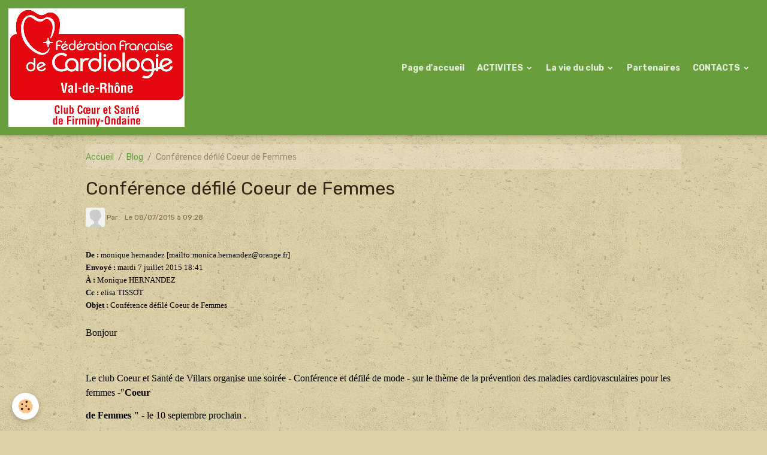

--- FILE ---
content_type: text/html; charset=UTF-8
request_url: http://www.clubcoeuretsantefirminyondaine.fr/blog/conference-defile-coeur-de-femmes.html
body_size: 48870
content:

<!DOCTYPE html>
<html lang="fr">
    <head>
        <title>Conférence défilé Coeur de Femmes</title>
        <meta name="theme-color" content="#699E3C">
        <meta name="msapplication-navbutton-color" content="#699E3C">
        <!-- METATAGS -->
        <!-- rebirth / organic -->
<!--[if IE]>
<meta http-equiv="X-UA-Compatible" content="IE=edge">
<![endif]-->
<meta charset="utf-8">
<meta name="viewport" content="width=device-width, initial-scale=1, shrink-to-fit=no">
    <meta property="og:title" content="Conférence défilé Coeur de Femmes">
    <meta property="og:url" content="http://www.clubcoeuretsantefirminyondaine.fr/blog/conference-defile-coeur-de-femmes.html">
    <meta property="og:type" content="website">
    <link rel="canonical" href="http://www.clubcoeuretsantefirminyondaine.fr/blog/conference-defile-coeur-de-femmes.html">
    <meta name="google-site-verification" content="google9b9bc7ddce74b9b3.html">
<meta name="generator" content="e-monsite (e-monsite.com)">

    <link rel="icon" href="http://www.clubcoeuretsantefirminyondaine.fr/medias/site/favicon/coeur-barre-internet16x16.png">


    
    <link rel="preconnect" href="https://fonts.googleapis.com">
    <link rel="preconnect" href="https://fonts.gstatic.com" crossorigin="anonymous">
    <link href="https://fonts.googleapis.com/css?family=Rubik:300,300italic,400,400italic,700,700italic&display=swap" rel="stylesheet">

<link href="//www.clubcoeuretsantefirminyondaine.fr/themes/combined.css?v=6_1642769533_187" rel="stylesheet">


<link rel="preload" href="//www.clubcoeuretsantefirminyondaine.fr/medias/static/themes/bootstrap_v4/js/jquery-3.6.3.min.js?v=26012023" as="script">
<script src="//www.clubcoeuretsantefirminyondaine.fr/medias/static/themes/bootstrap_v4/js/jquery-3.6.3.min.js?v=26012023"></script>
<link rel="preload" href="//www.clubcoeuretsantefirminyondaine.fr/medias/static/themes/bootstrap_v4/js/popper.min.js?v=31012023" as="script">
<script src="//www.clubcoeuretsantefirminyondaine.fr/medias/static/themes/bootstrap_v4/js/popper.min.js?v=31012023"></script>
<link rel="preload" href="//www.clubcoeuretsantefirminyondaine.fr/medias/static/themes/bootstrap_v4/js/bootstrap.min.js?v=31012023" as="script">
<script src="//www.clubcoeuretsantefirminyondaine.fr/medias/static/themes/bootstrap_v4/js/bootstrap.min.js?v=31012023"></script>
<script src="//www.clubcoeuretsantefirminyondaine.fr/themes/combined.js?v=6_1642769533_187&lang=fr"></script>
<script type="application/ld+json">
    {
        "@context" : "https://schema.org/",
        "@type" : "WebSite",
        "name" : "Association Club     Coeur et Santé                      Firminy Ondaine",
        "url" : "http://www.clubcoeuretsantefirminyondaine.fr/"
    }
</script>




        <!-- //METATAGS -->
            <script src="//www.clubcoeuretsantefirminyondaine.fr/medias/static/js/rgpd-cookies/jquery.rgpd-cookies.js?v=2081"></script>
    <script>
                                    $(document).ready(function() {
            $.RGPDCookies({
                theme: 'bootstrap_v4',
                site: 'www.clubcoeuretsantefirminyondaine.fr',
                privacy_policy_link: '/about/privacypolicy/',
                cookies: [{"id":null,"favicon_url":"https:\/\/ssl.gstatic.com\/analytics\/20210414-01\/app\/static\/analytics_standard_icon.png","enabled":true,"model":"google_analytics","title":"Google Analytics","short_description":"Permet d'analyser les statistiques de consultation de notre site","long_description":"Indispensable pour piloter notre site internet, il permet de mesurer des indicateurs comme l\u2019affluence, les produits les plus consult\u00e9s, ou encore la r\u00e9partition g\u00e9ographique des visiteurs.","privacy_policy_url":"https:\/\/support.google.com\/analytics\/answer\/6004245?hl=fr","slug":"google-analytics"},{"id":null,"favicon_url":"","enabled":true,"model":"addthis","title":"AddThis","short_description":"Partage social","long_description":"Nous utilisons cet outil afin de vous proposer des liens de partage vers des plateformes tiers comme Twitter, Facebook, etc.","privacy_policy_url":"https:\/\/www.oracle.com\/legal\/privacy\/addthis-privacy-policy.html","slug":"addthis"}],
                modal_title: 'Gestion\u0020des\u0020cookies',
                modal_description: 'd\u00E9pose\u0020des\u0020cookies\u0020pour\u0020am\u00E9liorer\u0020votre\u0020exp\u00E9rience\u0020de\u0020navigation,\nmesurer\u0020l\u0027audience\u0020du\u0020site\u0020internet,\u0020afficher\u0020des\u0020publicit\u00E9s\u0020personnalis\u00E9es,\nr\u00E9aliser\u0020des\u0020campagnes\u0020cibl\u00E9es\u0020et\u0020personnaliser\u0020l\u0027interface\u0020du\u0020site.',
                privacy_policy_label: 'Consulter\u0020la\u0020politique\u0020de\u0020confidentialit\u00E9',
                check_all_label: 'Tout\u0020cocher',
                refuse_button: 'Refuser',
                settings_button: 'Param\u00E9trer',
                accept_button: 'Accepter',
                callback: function() {
                    // website google analytics case (with gtag), consent "on the fly"
                    if ('gtag' in window && typeof window.gtag === 'function') {
                        if (window.jsCookie.get('rgpd-cookie-google-analytics') === undefined
                            || window.jsCookie.get('rgpd-cookie-google-analytics') === '0') {
                            gtag('consent', 'update', {
                                'ad_storage': 'denied',
                                'analytics_storage': 'denied'
                            });
                        } else {
                            gtag('consent', 'update', {
                                'ad_storage': 'granted',
                                'analytics_storage': 'granted'
                            });
                        }
                    }
                }
            });
        });
    </script>
        <script async src="https://www.googletagmanager.com/gtag/js?id=G-4VN4372P6E"></script>
<script>
    window.dataLayer = window.dataLayer || [];
    function gtag(){dataLayer.push(arguments);}
    
    gtag('consent', 'default', {
        'ad_storage': 'denied',
        'analytics_storage': 'denied'
    });
    
    gtag('js', new Date());
    gtag('config', 'G-4VN4372P6E');
</script>

                        <script src="//www.clubcoeuretsantefirminyondaine.fr/medias/static/themes/ems_framework/js/masonry.pkgd.min.js"></script>
        <script src="//www.clubcoeuretsantefirminyondaine.fr/medias/static/themes/ems_framework/js/imagesloaded.pkgd.min.js"></script>
                            </head>
    <body id="blog_run_conference-defile-coeur-de-femmes" data-template="default">
        

                <!-- BRAND TOP -->
        
        <!-- NAVBAR -->
                                                                                                                <nav class="navbar navbar-expand-lg position-sticky" id="navbar" data-animation="sliding" data-shrink="150">
                                                                    <a aria-label="brand" class="navbar-brand d-inline-flex align-items-center" href="http://www.clubcoeuretsantefirminyondaine.fr/">
                                                    <img src="http://www.clubcoeuretsantefirminyondaine.fr/medias/site/logos/club-coeur-et-sante-firminy-ondaine-50.png" alt="Association Club     Coeur et Santé                      Firminy Ondaine" class="img-fluid brand-logo mr-2 d-inline-block">
                                                                        <span class="brand-titles d-lg-flex flex-column align-items-start">
                            <span class="brand-title d-none">Association Club     Coeur et Santé                      Firminy Ondaine</span>
                                                    </span>
                                            </a>
                                                    <button id="buttonBurgerMenu" title="BurgerMenu" class="navbar-toggler collapsed" type="button" data-toggle="collapse" data-target="#menu">
                    <span></span>
                    <span></span>
                    <span></span>
                    <span></span>
                </button>
                <div class="collapse navbar-collapse flex-lg-grow-0 ml-lg-auto" id="menu">
                                                                                                                <ul class="navbar-nav navbar-menu nav-all nav-all-right">
                                                                                                                                                                                            <li class="nav-item" data-index="1">
                            <a class="nav-link" href="http://www.clubcoeuretsantefirminyondaine.fr/">
                                                                Page d'accueil
                            </a>
                                                                                </li>
                                                                                                                                                                                                                                                                            <li class="nav-item dropdown" data-index="2">
                            <a class="nav-link dropdown-toggle" href="http://www.clubcoeuretsantefirminyondaine.fr/pages/activites/">
                                                                ACTIVITES
                            </a>
                                                                                        <div class="collapse dropdown-menu">
                                    <ul class="list-unstyled">
                                                                                                                                                                                                                                                                    <li>
                                                <a class="dropdown-item" href="http://www.clubcoeuretsantefirminyondaine.fr/pages/activites/horaires/">
                                                    Horaires
                                                </a>
                                                                                                                                            </li>
                                                                                                                                                                                                                                                                    <li>
                                                <a class="dropdown-item" href="http://www.clubcoeuretsantefirminyondaine.fr/pages/activites/cardiotraining/">
                                                    Cardio training
                                                </a>
                                                                                                                                            </li>
                                                                                                                                                                                                                                                                                                                                                                                                                <li class="dropdown">
                                                <a class="dropdown-item dropdown-toggle" href="http://www.clubcoeuretsantefirminyondaine.fr/pages/activites/gymnastique-cardiaque/">
                                                    Gym. cardiaque
                                                </a>
                                                                                                                                                    <div class="collapse dropdown-menu dropdown-submenu">
                                                        <ul class="list-unstyled">
                                                                                                                            <li>
                                                                    <a class="dropdown-item" href="http://www.clubcoeuretsantefirminyondaine.fr/pages/activites/gymnastique-cardiaque/gymnastique.html">Vidéos</a>
                                                                </li>
                                                                                                                        <li class="dropdown-menu-root">
                                                                <a class="dropdown-item" href="http://www.clubcoeuretsantefirminyondaine.fr/pages/activites/gymnastique-cardiaque/">Gym. cardiaque</a>
                                                            </li>
                                                        </ul>
                                                    </div>
                                                                                            </li>
                                                                                                                                                                                                                                                                                                                                                                                                                <li class="dropdown">
                                                <a class="dropdown-item dropdown-toggle" href="http://www.clubcoeuretsantefirminyondaine.fr/pages/activites/nouvelle-marche/">
                                                    Les Marches
                                                </a>
                                                                                                                                                    <div class="collapse dropdown-menu dropdown-submenu">
                                                        <ul class="list-unstyled">
                                                                                                                            <li>
                                                                    <a class="dropdown-item" href="http://www.clubcoeuretsantefirminyondaine.fr/pages/activites/nouvelle-marche/calandrier/">Calendrier des Marches</a>
                                                                </li>
                                                                                                                            <li>
                                                                    <a class="dropdown-item" href="http://www.clubcoeuretsantefirminyondaine.fr/pages/activites/nouvelle-marche/marches/">Marches</a>
                                                                </li>
                                                                                                                            <li>
                                                                    <a class="dropdown-item" href="http://www.clubcoeuretsantefirminyondaine.fr/pages/activites/nouvelle-marche/marches-douces/">Marche "Douce"</a>
                                                                </li>
                                                                                                                        <li class="dropdown-menu-root">
                                                                <a class="dropdown-item" href="http://www.clubcoeuretsantefirminyondaine.fr/pages/activites/nouvelle-marche/">Les Marches</a>
                                                            </li>
                                                        </ul>
                                                    </div>
                                                                                            </li>
                                                                                                                                                                                                                                                                                                                                                                                                                <li class="dropdown">
                                                <a class="dropdown-item dropdown-toggle" href="http://www.clubcoeuretsantefirminyondaine.fr/pages/activites/galerie-par-annee/">
                                                    Galerie Par Année
                                                </a>
                                                                                                                                                    <div class="collapse dropdown-menu dropdown-submenu">
                                                        <ul class="list-unstyled">
                                                                                                                            <li>
                                                                    <a class="dropdown-item" href="http://www.clubcoeuretsantefirminyondaine.fr/pages/activites/galerie-par-annee/gallerie-1727205969-1757786279.html">Galerie 2025-2026</a>
                                                                </li>
                                                                                                                            <li>
                                                                    <a class="dropdown-item" href="http://www.clubcoeuretsantefirminyondaine.fr/pages/activites/galerie-par-annee/gallerie-1727205969.html">Galerie 2024-2025</a>
                                                                </li>
                                                                                                                            <li>
                                                                    <a class="dropdown-item" href="http://www.clubcoeuretsantefirminyondaine.fr/pages/activites/galerie-par-annee/gallerie.html">Galerie 2023-2024</a>
                                                                </li>
                                                                                                                            <li>
                                                                    <a class="dropdown-item" href="http://www.clubcoeuretsantefirminyondaine.fr/pages/activites/galerie-par-annee/gallerie-1695763457.html">Galerie 2022-2023</a>
                                                                </li>
                                                                                                                            <li>
                                                                    <a class="dropdown-item" href="http://www.clubcoeuretsantefirminyondaine.fr/pages/activites/galerie-par-annee/souvenirs.html">Souvenirs</a>
                                                                </li>
                                                                                                                            <li>
                                                                    <a class="dropdown-item" href="http://www.clubcoeuretsantefirminyondaine.fr/pages/activites/galerie-par-annee/nostalgie.html">Ancien local Cardio</a>
                                                                </li>
                                                                                                                            <li>
                                                                    <a class="dropdown-item" href="http://www.clubcoeuretsantefirminyondaine.fr/pages/activites/galerie-par-annee/japon.html">Japon</a>
                                                                </li>
                                                                                                                        <li class="dropdown-menu-root">
                                                                <a class="dropdown-item" href="http://www.clubcoeuretsantefirminyondaine.fr/pages/activites/galerie-par-annee/">Galerie Par Année</a>
                                                            </li>
                                                        </ul>
                                                    </div>
                                                                                            </li>
                                                                                                                                                                                                                                                                    <li>
                                                <a class="dropdown-item" href="http://www.clubcoeuretsantefirminyondaine.fr/pages/activites/en-savoir-plus-.html">
                                                    En savoir plus ...
                                                </a>
                                                                                                                                            </li>
                                                                                                                                                                                                                                                                    <li>
                                                <a class="dropdown-item" href="http://www.clubcoeuretsantefirminyondaine.fr/pages/activites/presse.html">
                                                    Presse
                                                </a>
                                                                                                                                            </li>
                                                                                <li class="dropdown-menu-root">
                                            <a class="dropdown-item" href="http://www.clubcoeuretsantefirminyondaine.fr/pages/activites/">ACTIVITES</a>
                                        </li>
                                    </ul>
                                </div>
                                                    </li>
                                                                                                                                                                                                                                                                            <li class="nav-item dropdown" data-index="3">
                            <a class="nav-link dropdown-toggle" href="http://www.clubcoeuretsantefirminyondaine.fr/pages/la-vie-du-club/">
                                                                La vie du club
                            </a>
                                                                                        <div class="collapse dropdown-menu">
                                    <ul class="list-unstyled">
                                                                                                                                                                                                                                                                    <li>
                                                <a class="dropdown-item" href="http://www.clubcoeuretsantefirminyondaine.fr/pages/la-vie-du-club/informations-generales.html">
                                                    Réglement interne
                                                </a>
                                                                                                                                            </li>
                                                                                <li class="dropdown-menu-root">
                                            <a class="dropdown-item" href="http://www.clubcoeuretsantefirminyondaine.fr/pages/la-vie-du-club/">La vie du club</a>
                                        </li>
                                    </ul>
                                </div>
                                                    </li>
                                                                                                                                                                                            <li class="nav-item" data-index="4">
                            <a class="nav-link" href="http://www.clubcoeuretsantefirminyondaine.fr/pages/partenaires/">
                                                                Partenaires
                            </a>
                                                                                </li>
                                                                                                                                                                                                                                                                            <li class="nav-item dropdown" data-index="5">
                            <a class="nav-link dropdown-toggle" href="http://www.clubcoeuretsantefirminyondaine.fr/pages/contacts/">
                                                                CONTACTS
                            </a>
                                                                                        <div class="collapse dropdown-menu">
                                    <ul class="list-unstyled">
                                                                                                                                                                                                                                                                    <li>
                                                <a class="dropdown-item" href="http://www.clubcoeuretsantefirminyondaine.fr/pages/contacts/mentions-legales.html">
                                                    Informations légales
                                                </a>
                                                                                                                                            </li>
                                                                                                                                                                                                                                                                    <li>
                                                <a class="dropdown-item" href="http://www.clubcoeuretsantefirminyondaine.fr/pages/contacts/presentation.html">
                                                    Qui sommes-nous
                                                </a>
                                                                                                                                            </li>
                                                                                                                                                                                                                                                                    <li>
                                                <a class="dropdown-item" href="http://www.clubcoeuretsantefirminyondaine.fr/pages/contacts/ou-sommes-nous.html">
                                                    Où sommes-nous ?
                                                </a>
                                                                                                                                            </li>
                                                                                                                                                                                                                                                                    <li>
                                                <a class="dropdown-item" href="http://www.clubcoeuretsantefirminyondaine.fr/pages/contacts/rejoindre-l-association.html">
                                                    Pourquoi adhérer ?
                                                </a>
                                                                                                                                            </li>
                                                                                                                                                                                                                                                                    <li>
                                                <a class="dropdown-item" href="http://www.clubcoeuretsantefirminyondaine.fr/pages/contacts/formulaire-inscription-1.html">
                                                    Adhésion
                                                </a>
                                                                                                                                            </li>
                                                                                <li class="dropdown-menu-root">
                                            <a class="dropdown-item" href="http://www.clubcoeuretsantefirminyondaine.fr/pages/contacts/">CONTACTS</a>
                                        </li>
                                    </ul>
                                </div>
                                                    </li>
                                    </ul>
            
                                    
                    
                                        
                    
                                    </div>
                    </nav>

        <!-- HEADER -->
                <!-- //HEADER -->

        <!-- WRAPPER -->
                                                            <div id="wrapper" class="margin-top">

                            <main id="main">

                                                                    <div class="container">
                                                        <ol class="breadcrumb">
                                    <li class="breadcrumb-item"><a href="http://www.clubcoeuretsantefirminyondaine.fr">Accueil</a></li>
                                                <li class="breadcrumb-item"><a href="http://www.clubcoeuretsantefirminyondaine.fr/blog/">Blog</a></li>
                                                <li class="breadcrumb-item active">Conférence défilé Coeur de Femmes</li>
                        </ol>

    <script type="application/ld+json">
        {
            "@context": "https://schema.org",
            "@type": "BreadcrumbList",
            "itemListElement": [
                                {
                    "@type": "ListItem",
                    "position": 1,
                    "name": "Accueil",
                    "item": "http://www.clubcoeuretsantefirminyondaine.fr"
                  },                                {
                    "@type": "ListItem",
                    "position": 2,
                    "name": "Blog",
                    "item": "http://www.clubcoeuretsantefirminyondaine.fr/blog/"
                  },                                {
                    "@type": "ListItem",
                    "position": 3,
                    "name": "Conférence défilé Coeur de Femmes",
                    "item": "http://www.clubcoeuretsantefirminyondaine.fr/blog/conference-defile-coeur-de-femmes.html"
                  }                          ]
        }
    </script>
                                                </div>
                                            
                                        
                                        
                                                                                                        <div class="view view-blog" data-sfroute="true" id="view-item" data-id-blog="559cd112153a4ee7a296d220">
    <div class="container">
        <div class="row">
            <div class="col">
                                <h1 class="view-title">Conférence défilé Coeur de Femmes</h1>
                
    
<div id="site-module-blog" class="site-module" data-itemid="blog" data-siteid="5548cde877f1000000025801" data-category="item"></div>

                <p class="metas">
                                            <span class="meta-author">
                        <img class="meta-avatar rounded d-none d-sm-inline-block" src="http://www.clubcoeuretsantefirminyondaine.fr/medias/static/manager/im/avatar.png?fx=c_50_50" alt="">
                        <span>
                            Par
                            <a href="http://www.clubcoeuretsantefirminyondaine.fr/members/profile/" rel="author"></a>
                        </span>
                    </span>
                                                            <span class="meta-date">
                        Le 08/07/2015
                                                    <span class="meta-time">à 09:28</span>
                                            </span>
                                                        </p>
                
                <div class="content">
                                            <p style="margin: 0cm 0cm 0pt;"><span style="color: rgb(31, 73, 125); font-family: &quot;Calibri&quot;,&quot;sans-serif&quot;; font-size: 11pt; mso-ascii-theme-font: minor-latin; mso-hansi-theme-font: minor-latin; mso-bidi-font-family: &quot;Times New Roman&quot;; mso-bidi-theme-font: minor-bidi; mso-themecolor: dark2;">&nbsp;</span></p>

<p style="margin: 0cm 0cm 0pt;"><b><span style="font-family: &quot;Tahoma&quot;,&quot;sans-serif&quot;; font-size: 10pt; mso-fareast-font-family: &quot;Times New Roman&quot;;"><font color="#000000">De&nbsp;:</font></span></b><span style="font-family: &quot;Tahoma&quot;,&quot;sans-serif&quot;; font-size: 10pt; mso-fareast-font-family: &quot;Times New Roman&quot;;"><font color="#000000"> monique hernandez [mailto:monica.hernandez@orange.fr]<br />
<b>Envoy&eacute;&nbsp;:</b> mardi 7 juillet 2015 18:41<br />
<b>&Agrave;&nbsp;:</b> Monique HERNANDEZ<br />
<b>Cc&nbsp;:</b> elisa TISSOT<br />
<b>Objet&nbsp;:</b> Conf&eacute;rence d&eacute;fil&eacute; Coeur de Femmes</font></span></p>

<p style="margin: 0cm 0cm 0pt;"><font color="#000000" face="Times New Roman" size="3">&nbsp;</font></p>

<p><font color="#000000" face="Times New Roman" size="3">Bonjour</font></p>

<p><font color="#000000" face="Times New Roman" size="3">&nbsp;</font></p>

<p><font size="3"><font color="#000000"><font face="Times New Roman">Le club Coeur et Sant&eacute; de Villars organise une soir&eacute;e - Conf&eacute;rence et d&eacute;fil&eacute; de mode - sur le th&egrave;me de la pr&eacute;vention des maladies cardiovasculaires pour les femmes -&quot;<strong>Coeur </strong></font></font></font></p>

<p><font size="3"><font color="#000000"><font face="Times New Roman"><strong>de Femmes &quot;</strong> - le 10 septembre prochain .</font></font></font></p>

<p><font color="#000000" face="Times New Roman" size="3">Soir&eacute;e gratuite sur inscriptions </font></p>

<p><font color="#000000" face="Times New Roman" size="3">&nbsp;</font><img alt="Coeur de femme 2015 2" height="16" src="http://www.clubcoeuretsantefirminyondaine.fr/medias/static/fileicon/pdf.png" width="16" /><a href="http://www.clubcoeuretsantefirminyondaine.fr/medias/files/coeur-de-femme-2015-2-.pdf" title="Coeur de femme 2015 2">coeur-de-femme-2015-2-.pdf</a> (687.82 Ko)</p>

<p><font color="#000000" face="Times New Roman" size="3">&nbsp;</font></p>

<p><font color="#000000" face="Times New Roman" size="3">&nbsp;Inscriptions au sein du club : fin ao&ucirc;t</font></p>

<p><font color="#000000" face="Times New Roman" size="3">R&eacute;servez d&egrave;s &agrave; pr&eacute;sent cette date .</font></p>

                                    </div>
            </div>
        </div>
    </div>

                        
<div id="rows-61ee7e5265e9ff6b8bacbccc" class="rows" data-total-pages="1" data-current-page="1">
                            
                        
                                                                                        
                                                                
                
                        
                
                
                                    
                
                                
        
                                    <div id="row-61ee7e5265e9ff6b8bacbccc-1" class="row-container pos-1 page_1 container">
                    <div class="row-content">
                                                                                <div class="row" data-role="line">
                                    
                                                                                
                                                                                                                                                                                                            
                                                                                                                                                                
                                                                                
                                                                                
                                                                                                                        
                                                                                
                                                                                                                                                                            
                                                                                        <div data-role="cell" data-size="lg" id="cell-61ee7e5265f1ad85c6aff40f" class="col">
                                               <div class="col-content col-no-widget">                                                        <p><font color="#000000" face="Times New Roman" size="3">&nbsp;</font></p>

<p><font color="#000000" face="Times New Roman" size="3">&nbsp;Inscriptions au sein du club : fin ao&ucirc;t</font></p>

<p><font color="#000000" face="Times New Roman" size="3">R&eacute;servez d&egrave;s &agrave; pr&eacute;sent cette date .</font></p>

                                                                                                    </div>
                                            </div>
                                                                                                                                                        </div>
                                            </div>
                                    </div>
                        </div>

            
    <div class="container">
        <div class="row">
            <div class="col">
                                    <ul class="pager">
                                                    <li class="prev-page">
                                <a href="http://www.clubcoeuretsantefirminyondaine.fr/blog/horaires-d-ete-dernieres-informations-sur-les-cours.html" class="page-link">
                                    <i class="material-icons md-chevron_left"></i>
                                                                            Précédent : Horaires d' été:    Dernières informations sur les...
                                                                    </a>
                            </li>
                                                                            <li class="next-page">
                                <a href="http://www.clubcoeuretsantefirminyondaine.fr/blog/vendredi-prochain-10-juillet-de-17h-a-20h.html" class="page-link">
                                                                            Suivant : vendredi prochain 10 juillet de 17h à 20h  à Saint...
                                                                        <i class="material-icons md-chevron_right"></i>
                                </a>
                            </li>
                                            </ul>
                
                
                            </div>
        </div>
    </div>
    

    </div>

<script>
    emsChromeExtension.init('blog', '559cd112153a4ee7a296d220', 'e-monsite.com');
</script>

<script type="application/ld+json">
    {
        "@context": "https://schema.org",
        "@type": "NewsArticle",
        "headline": "Conférence défilé Coeur de Femmes",
                "datePublished": "08/07/2015",
        "dateModified": "08/07/2015"
                 ,"author": [{
            "@type": "Person",
            "name": "",
            "url": "http://www.clubcoeuretsantefirminyondaine.fr/members/profile/"
        }]
            }
</script>

                </main>

                        </div>
        <!-- //WRAPPER -->

                <footer id="footer" class="frieze-triangles">
                            
<div id="rows-6023b0ad38b92954ceb0c4a9" class="rows" data-total-pages="1" data-current-page="1">
                            
                        
                                                                                        
                                                                
                
                        
                
                
                                    
                
                                
        
                                    <div id="row-6023b0ad38b92954ceb0c4a9-1" class="row-container pos-1 page_1 container">
                    <div class="row-content">
                                                                                <div class="row" data-role="line">
                                    
                                                                                
                                                                                                                                                                                                            
                                                                                                                                                                
                                                                                
                                                                                
                                                                                                                        
                                                                                
                                                                                                                                                                            
                                                                                        <div data-role="cell" data-size="lg" id="cell-5e85fc00d041be57da743e22" class="col">
                                               <div class="col-content col-no-widget">                                                        <p style="text-align: right;">&nbsp;&nbsp;&nbsp;&nbsp;&nbsp;&nbsp;&nbsp;&nbsp;&nbsp;&nbsp;&nbsp;&nbsp;&nbsp;&nbsp;&nbsp;&nbsp;&nbsp;&nbsp;&nbsp;&nbsp;&nbsp;&nbsp;&nbsp;&nbsp;&nbsp;&nbsp;&nbsp;&nbsp;&nbsp;&nbsp;&nbsp;&nbsp;&nbsp;&nbsp;&nbsp;&nbsp;&nbsp;&nbsp;&nbsp;&nbsp;&nbsp;&nbsp;&nbsp;&nbsp;&nbsp;&nbsp;&nbsp;&nbsp;&nbsp;&nbsp;&nbsp;&nbsp;&nbsp;&nbsp;&nbsp;&nbsp;&nbsp;&nbsp;&nbsp;&nbsp;&nbsp;&nbsp;&nbsp;&nbsp;&nbsp;&nbsp;&nbsp;&nbsp;&nbsp;&nbsp;&nbsp;&nbsp;&nbsp;&nbsp;&nbsp;&nbsp;&nbsp;&nbsp;&nbsp;&nbsp;&nbsp;&nbsp;&nbsp;&nbsp;&nbsp;&nbsp;&nbsp;&nbsp;&nbsp;&nbsp;&nbsp;&nbsp;&nbsp;&nbsp;&nbsp;&nbsp;&nbsp;&nbsp;&nbsp;&nbsp;&nbsp;&nbsp;&nbsp;&nbsp;&nbsp;&nbsp;&nbsp;&nbsp;&nbsp;&nbsp;&nbsp;&nbsp;&nbsp;&nbsp;&nbsp;&nbsp;&nbsp;&nbsp;&nbsp;&nbsp;&nbsp;&nbsp;&nbsp;&nbsp;&nbsp;&nbsp;&nbsp;&nbsp;&nbsp;&nbsp;&nbsp;&nbsp;&nbsp;&nbsp;&nbsp;&nbsp;&nbsp;&nbsp;&nbsp;&nbsp;&nbsp;&nbsp;&nbsp;&nbsp;&nbsp;&nbsp;&nbsp;&nbsp;&nbsp;&nbsp;&nbsp;&nbsp;&nbsp;&nbsp;&nbsp;&nbsp;&nbsp;&nbsp;&nbsp;&nbsp;&nbsp;&nbsp;&nbsp;&nbsp;&nbsp;&nbsp;&nbsp;&nbsp;&nbsp;&nbsp;&nbsp;&nbsp;&nbsp;&nbsp;&nbsp;&nbsp;&nbsp;&nbsp;&nbsp;&nbsp;&nbsp;&nbsp;&nbsp;&nbsp;&nbsp;&nbsp;&nbsp;&nbsp;&nbsp;&nbsp;&nbsp;&nbsp;&nbsp;&nbsp;&nbsp;&nbsp;&nbsp;&nbsp;&nbsp;&nbsp;&nbsp;&nbsp;&nbsp;&nbsp;&nbsp;&nbsp;&nbsp;&nbsp;&nbsp;&nbsp;&nbsp;&nbsp;&nbsp;&nbsp;&nbsp;&nbsp;&nbsp;&nbsp;&nbsp;&nbsp;&nbsp;&nbsp;&nbsp;&nbsp;&nbsp;&nbsp;&nbsp;&nbsp;&nbsp;&nbsp;&nbsp;&nbsp;&nbsp;&nbsp;&nbsp;&nbsp;&nbsp;&nbsp;&nbsp;&nbsp;&nbsp;&nbsp;&nbsp;&nbsp;&nbsp;&nbsp;&nbsp;&nbsp;&nbsp;&nbsp;&nbsp;&nbsp;&nbsp;&nbsp;</p>

<table border="1" cellpadding="1" cellspacing="1" style="width: 1000px;">
	<tbody>
		<tr>
			<td>
			<p><span style="color: rgb(0, 0, 0);">Contact :</span></p>

			<p style="text-align: center;"><span style="color: rgb(0, 0, 0);">Me Monique HERNANDEZ</span></p>

			<p style="text-align: center;"><span style="font-size: 12px;"><span style="font-family: &quot;Calibri&quot;,&quot;sans-serif&quot;; mso-fareast-font-family: Calibri; mso-fareast-theme-font: minor-latin; mso-ansi-language: FR; mso-fareast-language: EN-US; mso-bidi-language: AR-SA; mso-ascii-theme-font: minor-latin; mso-hansi-theme-font: minor-latin; mso-bidi-font-family: &quot;Times New Roman&quot;; mso-bidi-theme-font: minor-bidi;">tel :&nbsp; </span></span><span style="font-size: 11px;"><span style="font-family: &quot;Calibri&quot;,&quot;sans-serif&quot;; mso-fareast-font-family: Calibri; mso-fareast-theme-font: minor-latin; mso-ansi-language: FR; mso-fareast-language: EN-US; mso-bidi-language: AR-SA; mso-ascii-theme-font: minor-latin; mso-hansi-theme-font: minor-latin; mso-bidi-font-family: &quot;Times New Roman&quot;; mso-bidi-theme-font: minor-bidi;">07 82 01 80 60</span></span></p>

			<p style="text-align: center;"><span style="font-size: 12px;"><a href="mailto:csfirminyondaine@gmail.com"><span style="color: rgb(0, 0, 0);">csfirminyondaine@gmail.com</span></a></span></p>
			</td>
			<td><a href="http://www.fedecardio.org/" target="_blank"><img alt="Logo 20federation 20francaise 202012 1" src="/medias/images/logo-20federation-20francaise-202012-1-.gif" style="width: 195px; height: 66px; margin-right: 200px; margin-left: 200px;" /></a></td>
			<td>
			<p><font color="#000000">&nbsp; </font><a href="http://www.clubcoeuretsantefirminyondaine.fr/contact/formulaire-de-contact-coeur-et-sante-firminy-ondaine.html"><span style="color: rgb(0, 0, 0);">Contacter notre Association</span></a></p>

			<p>&nbsp; <a href="http://www.clubcoeuretsantefirminyondaine.fr/pages/contacts/mentions-legales.html"><span style="color: rgb(0, 0, 0);">Informations L&eacute;gales</span></a></p>

			<p><span style="color: rgb(0, 0, 0);">&nbsp; </span><a href="http://www.clubcoeuretsantefirminyondaine.fr/pages/partenaires/"><span style="color: rgb(0, 0, 0);">Nos partenaires</span></a></p>
			</td>
		</tr>
	</tbody>
</table>

<p style="text-align: right;"><span style="font-size: 14px;"><a href="http://www.clubcoeuretsantefirminyondaine.fr/"><img alt="Afficher l'image d'origine" height="17" id="il_fi" src="http://www.icône.com/images/icones/6/0/go-home-5.png" style="width: 14px; padding-top: 8px; padding-right: 8px; padding-bottom: 8px;" width="256" /><span style="color: rgb(255, 0, 0);">Accueil</span></a></span><span style="color: rgb(255, 0, 0);">&nbsp;</span>&nbsp;&nbsp;&nbsp;</p>

                                                                                                    </div>
                                            </div>
                                                                                                                                                        </div>
                                            </div>
                                    </div>
                        </div>

                        <div class="container">
                
                
                            </div>

                            <ul id="legal-mentions" class="footer-mentions">
    
    
    
    
    
            <li><button id="cookies" type="button" aria-label="Gestion des cookies">Gestion des cookies</button></li>
    </ul>
                    </footer>
        
        
        
            

 
    
						 	 





        
            </body>
</html>
